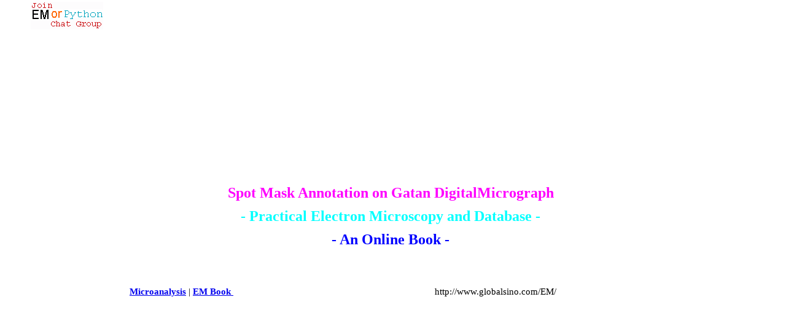

--- FILE ---
content_type: text/html
request_url: https://www.globalsino.com/EM/page1344.html
body_size: 1877
content:

<HTML><HEAD><TITLE>Spot mask annotation on Gatan DigitalMicrograph</TITLE>

<META name="description" content="equations, tables and figures of microanalysis, microfabrication, microelectronics, semiconductor in English">
<META name="keywords" content="microanalysis, microfabrication, microelectronics, semiconductor, equations, tables and figures ">




<META http-equiv=content-type content="text/html; charset=UTF-8">












<STYLE type=text/css>
.netsh_title {
	FONT-WEIGHT: bold; FONT-SIZE: 36px; COLOR: #ff0000
}
BODY {
	FONT-SIZE: 15px; COLOR: #000000
}
TABLE {
	FONT-SIZE: 15px; COLOR: #000000
}
.netsh_tbl_bgcolor {
	
}
.netsh_tbl_bordercolor {
	
}
.netsh_td_bordercolor {
	
}
DIV {
	LINE-HEIGHT: 1.6
}
BODY {
	MARGIN-TOP: 0px; MARGIN-LEFT: 0px
}
</STYLE>

<STYLE type=text/css>
.quote {
	BORDER-RIGHT: #cccccc 1px solid; PADDING-RIGHT: 5px; BORDER-TOP: #cccccc 1px solid; PADDING-LEFT: 5px; BACKGROUND: #f3f3f3; PADDING-BOTTOM: 5px; MARGIN: 5px 20px; BORDER-LEFT: #cccccc 1px solid; PADDING-TOP: 5px; BORDER-BOTTOM: #cccccc 1px solid
}
INPUT.fminpt {
	BORDER-RIGHT: gray 1px solid; BORDER-TOP: gray 1px solid; FONT-SIZE: 9pt; BORDER-LEFT: gray 1px solid; BORDER-BOTTOM: gray 1px solid; HEIGHT: 19px
}
.fmtxtra {
	BORDER-RIGHT: gray 1px solid; BORDER-TOP: gray 1px solid; FONT-SIZE: 9pt; BORDER-LEFT: gray 1px solid; BORDER-BOTTOM: gray 1px solid
}
.fmbtn {
	BORDER-RIGHT: gray 1px solid; BORDER-TOP: gray 1px solid; FONT: menu; BORDER-LEFT: gray 1px solid; BORDER-BOTTOM: gray 1px solid; HEIGHT: 20px
}
.STYLE2 {
	color: #FF00FF;
	font-weight: bold;
	font-size: 24px;
}
.STYLE6 {font-size: 13px}
.STYLE7 {
	font-size: 15px;
	font-weight: bold;
}
.STYLE11 {color: #0000FF}
.STYLE12 {color: #00FFFF}
.STYLE13 {color: #FF0000}
.STYLE16 {color: #00FFCC}
</STYLE>



<META content="MSHTML 6.00.2600.0" name=GENERATOR></HEAD>
<BODY>
<DIV id=divTopAd>

 
 
 
 
 
 
 
 
 
 
  <table align="center" width="1180" border="0">
    <tr>
      <td width="163" align="center"><div align="center"><A href="http://www.globalsino.com/EM/" target=_blank class="STYLE12"><IMG src="http://www.globalsino.com/EM/all/electron_microscopy.gif" alt="Electron microscopy" width=118 height=45></A></div></td>
      <td width="854" align="center"><IFRAME SRC="http://www.globalsino.com/EM/all/EM_guide_all.html" scrolling="no" marginwidth=0 marginheight=0 frameborder=0 vspace=0 hspace=0 width=790 height=45></IFrame></td>
      <td width="163" align="center">&nbsp;</td>
    </tr>
	<tr>
      <td rowspan="13"><table width="165" border="0">
        <tbody>
          <tr>
            <td><iframe src="http://www.globalsino.com/EM/all/EM_ads_all_left_top.html" scrolling="no" marginwidth=0 marginheight=0 frameborder=0 vspace=0 hspace=0 width=190 height=390></iframe></td>
        </tr>
          <tr>
            <td>
             <iframe src="http://www.globalsino.com/EM/all/EM_ads_all_left_top2.html" scrolling="no" marginwidth=0 marginheight=0 frameborder=0 vspace=0 hspace=0 width=160 height=600></iframe>	</td>
        </tr>
          <tr>
            <td> <IFRAME SRC="http://www.globalsino.com/EM/all/EM_micro_left_b.html" scrolling="no" marginwidth=0 marginheight=0 frameborder=0 vspace=0 hspace=0 width=190 height=800></IFrame></td>
        </tr>
          </tbody>
        </table></td>
      <td align="center">
	  
	  
	  
	  
	  
	  
	  
	  
	 <IFRAME SRC="http://www.globalsino.com/EM/all/EM_guide_all2.html" scrolling="no" marginwidth=0 marginheight=0 frameborder=0 vspace=0 hspace=0 width=750 height=90></IFrame></td>
      <td rowspan="13"><table width="165" border="0">
        <tbody>
          
          <tr>
            
            
            
            <td>
              
             <IFRAME SRC="http://www.globalsino.com/EM/all/EM_ads_all_right_top2.html" scrolling="no" marginwidth=0 marginheight=0 frameborder=0 vspace=0 hspace=0 width=190 height=770></IFrame>		</td>
        </tr>
          
          
          <tr>
            <td><IFRAME SRC="http://www.globalsino.com/EM/all/EM_ads_all_right_top.html" scrolling="no" marginwidth=0 marginheight=0 frameborder=0 vspace=0 hspace=0 width=190 height=770></IFrame></td>
          </tr>
          <tr>
            <td><IFRAME SRC="http://www.globalsino.com/EM/all/EM_ads_all_right_bottom.html" scrolling="no" marginwidth=0 marginheight=0 frameborder=0 vspace=0 hspace=0 width=190 height=820></IFrame></td>
          </tr>
          </tbody>
      </table></td>
    </tr>
	
    <tr>
      <td><iframe src="http://www.globalsino.com/EM/all/EM_micro_guide.html" scrolling="no" marginwidth=0 marginheight=0 frameborder=0 vspace=0 hspace=0 width=850 height=14></iframe></td>
    </tr>
    <tr>
      <td><div align="center"><span class="STYLE2">Spot Mask Annotation on Gatan DigitalMicrograph<br>
          <span class="STYLE12">- Practical Electron Microscopy and Database -</span> <br>
        <span class="STYLE11">- An Online Book -</span> </span></div></td>
    </tr>
    <tr>
      <td><a href="http://www.globalsino.com/micro/all/micro9h9.html" class="STYLE7" >Microanalysis</a> | <a href="http://www.globalsino.com/EM/" class="STYLE7" >EM Book </a>&nbsp;&nbsp;&nbsp;&nbsp;&nbsp;&nbsp;&nbsp;&nbsp;&nbsp;&nbsp;&nbsp;&nbsp;&nbsp;&nbsp;&nbsp;&nbsp;&nbsp;&nbsp;&nbsp;&nbsp;&nbsp;&nbsp;&nbsp;&nbsp;&nbsp;&nbsp;&nbsp;&nbsp;&nbsp;&nbsp;&nbsp;&nbsp;&nbsp;&nbsp;&nbsp;&nbsp;&nbsp;&nbsp;&nbsp;&nbsp;&nbsp;&nbsp;&nbsp;&nbsp;&nbsp;&nbsp;&nbsp;&nbsp;&nbsp;&nbsp;&nbsp;&nbsp;&nbsp;&nbsp;&nbsp;&nbsp;&nbsp;&nbsp;&nbsp;&nbsp;&nbsp;&nbsp;&nbsp;&nbsp;&nbsp;&nbsp;&nbsp;&nbsp;&nbsp;&nbsp;&nbsp;&nbsp;&nbsp;&nbsp;&nbsp;&nbsp;&nbsp;&nbsp;&nbsp;&nbsp;&nbsp;&nbsp;http://www.globalsino.com/EM/ &nbsp;&nbsp;&nbsp;&nbsp;&nbsp;&nbsp;&nbsp;</td>
    </tr>
   <tr>
      <td><IFRAME SRC="http://www.globalsino.com/EM/all/EM_all_top_ads1.html" scrolling="no" marginwidth=0 marginheight=0 frameborder=0 vspace=0 hspace=0 width=850 height=40></IFrame>
        </br>
        <IFRAME SRC="http://www.globalsino.com/EM/all/EM_micro_top.html" scrolling="no" marginwidth=0 marginheight=0 frameborder=0 vspace=0 hspace=0 width=850 height=40></IFrame></td>
    </tr>
   <tr>
      <td><table width="850" border="0">
        <tr>
          <td><iframe src="http://www.globalsino.com/EM/all/ForWhom.html" scrolling="no" marginwidth=0 marginheight=0 frameborder=0 vspace=0 hspace=0 width=840 height=40></iframe><br>
		  
		  <script async src="//pagead2.googlesyndication.com/pagead/js/adsbygoogle.js"></script>
<!-- 728x90, created 3/25/10 -->
<ins class="adsbygoogle"
     style="display:inline-block;width:728px;height:90px"
     data-ad-client="ca-pub-6470960185210049"
     data-ad-slot="7232462421"></ins>
<script>
(adsbygoogle = window.adsbygoogle || []).push({});
</script>
		  
		  
		  </td>
        </tr>
      </table></td>
    </tr>
    <tr>
      <td><span class="STYLE13">=================================================================================</span></td>
    </tr>
 <tr>
      <td><p>&nbsp;</p>
      <p>Figure 1344 shows the spot mask annotation on Gatan DigitalMicrograph.</p>
      <p align="center"><img src="image2/1344.png" alt="Spot mask annotation on Gatan DigitalMicrograph" width="148" height="145"></p>
      <p align="center">Figure 1344. Spot mask annotation on Gatan DigitalMicrograph.</p>
      <p>&nbsp;</p>
      <p>&nbsp;</p></td>
    </tr>
 <tr>
      <td><span class="STYLE13">================================================================================= </span></td>
    </tr>
 <tr>
      <td><table width="850" border="0">
        <tr>
          <td><iframe src="http://www.globalsino.com/EM/all/Cited.html" scrolling="no" marginwidth=0 marginheight=0 frameborder=0 vspace=0 hspace=0 width=840 height=40></iframe></td>
        </tr>
      </table></td>
    </tr>
 <tr>
      <td><IFRAME SRC="http://www.globalsino.com/EM/all/EM_micro_bottom.html" scrolling="no" marginwidth=0 marginheight=0 frameborder=0 vspace=0 hspace=0 width=850 height=75></IFrame>
        <br>
        <IFRAME SRC="http://www.globalsino.com/EM/all/EM_all_bottom.html" scrolling="no" marginwidth=0 marginheight=0 frameborder=0 vspace=0 hspace=0 width=850 height=75></IFrame></td>
    </tr>
 <tr>
      <td align="center"><IFRAME align="middle" SRC="http://www.globalsino.com/EM/all/feedback.html" scrolling="no" marginwidth=0 marginheight=0 frameborder=0 vspace=0 hspace=0 width=500 height=258></IFrame></td>
    </tr>
 <tr>
      <td><IFRAME SRC="http://www.globalsino.com/EM/all/Copyrights.html" scrolling="no" marginwidth=0 marginheight=0 frameborder=0 vspace=0 hspace=0 width=850 height=40></IFrame></td>
    </tr>
 <tr>
      <td>&nbsp;</td>
      <td>&nbsp;</td>
      <td>&nbsp;</td>
    </tr>
  </table>
</DIV>
</BODY></HTML>


--- FILE ---
content_type: text/html; charset=utf-8
request_url: https://www.google.com/recaptcha/api2/aframe
body_size: 267
content:
<!DOCTYPE HTML><html><head><meta http-equiv="content-type" content="text/html; charset=UTF-8"></head><body><script nonce="d1p2UBQ9qTfmWOEh5tpqQQ">/** Anti-fraud and anti-abuse applications only. See google.com/recaptcha */ try{var clients={'sodar':'https://pagead2.googlesyndication.com/pagead/sodar?'};window.addEventListener("message",function(a){try{if(a.source===window.parent){var b=JSON.parse(a.data);var c=clients[b['id']];if(c){var d=document.createElement('img');d.src=c+b['params']+'&rc='+(localStorage.getItem("rc::a")?sessionStorage.getItem("rc::b"):"");window.document.body.appendChild(d);sessionStorage.setItem("rc::e",parseInt(sessionStorage.getItem("rc::e")||0)+1);localStorage.setItem("rc::h",'1769202351054');}}}catch(b){}});window.parent.postMessage("_grecaptcha_ready", "*");}catch(b){}</script></body></html>